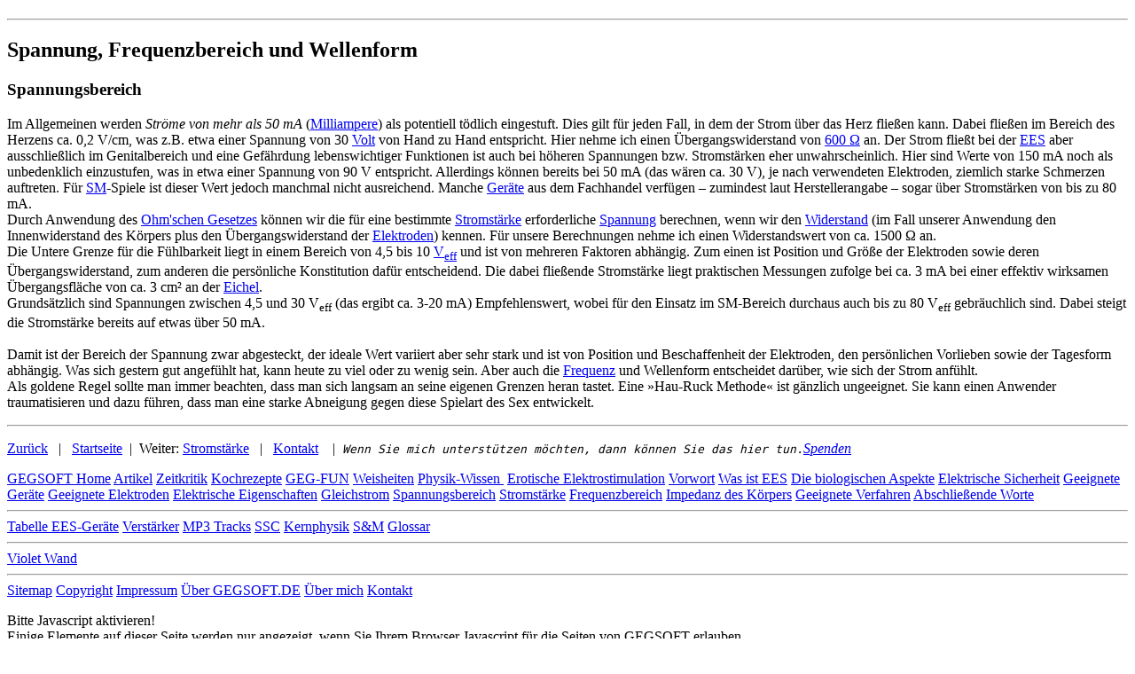

--- FILE ---
content_type: text/html
request_url: https://gegsoft.de/ees/spannung.htm
body_size: 3878
content:
<!DOCTYPE html>
<html>
 <head>
  <meta http-equiv="content-type" content="text/html; charset=ISO-8859-1">
  <title>Spannungsbereich &ndash; Erotische Elektrostimulation</title>
  <meta name="google-site-verification" content="ujuV_2FnEFzY81ULgzJnqYB3DbZ2G2q6R3a3Ok1bRs4" />
  <meta name="robots" content="index,follow">
  <meta name="description" content="Anleitung f&uuml;r sicheren Umgang mit Strom am menschlichen K&ouml;rper,Spannungsbereich">
  <meta name="subject" content="Erotische Elektrostimulation">
  <meta name="identifier" content="https://gegsoft.de/ees/spannung.htm">
  <meta name="language" content="de">
  <meta name="format" content="text/html">
  <meta name="date" content="2014-03-11">
  <meta name="last-modified" content="2018-08-12">
  <meta name="publisher" content="GEGSOFT">
  <meta name="author" content="Gerald E. Gerosch">
  <meta name="rights" content="Alle Rechte liegen beim Autor">
  <meta name="generator" content="HTML-Editor phase 5">

  <link rel="stylesheet" type="text/css" href="../styles/gstsht.css">
  <link rel="shortcut icon" type="image/x-icon" href="../images/favicon.ico">
  <script src="../styles/ghp.js" type="text/javascript"></script>
  <script src="selRndPage.js" type="text/javascript"></script>
 </head>

 <body lang="de" onload="pageOutline('../');mkCaption('Erotische Elektrostimulation','Ein kleines Kompendium &uuml;ber den Umgang mit Elektrizit&auml;t beim &#115;&#101;&#120;','../images/favicon.gif','favicon','EES-Logo mit springenden Funken von m nach w')">
  <h1 id="ptop"></h1><hr>
  <h2>
   Spannung, Frequenzbereich und Wellenform
  </h2>

    <h3>Spannungsbereich</h3>
  <p>
   Im Allgemeinen werden <em>Str&ouml;me von mehr als 50 mA</em> (<a href="glossar.htm#ampere" class="int glnk">Milliampere</a>) als <span class="bred">potentiell t&ouml;dlich</span> eingestuft. Dies gilt f&uuml;r jeden Fall, in dem der Strom &uuml;ber das Herz flie&szlig;en kann. Dabei  flie&szlig;en im Bereich des Herzens ca. 0,2 V/cm, was z.B. etwa einer Spannung von 30 <a href="glossar.htm#volt" class="int glnk">Volt</a> von Hand zu Hand entspricht. Hier nehme ich einen &Uuml;bergangswiderstand von <a href="glossar.htm#ohm" class="int glnk">600 &Omega;</a> an. Der Strom flie&szlig;t bei der <a href="glossar.htm#ees" class="int glnk">EES</a> aber ausschlie&szlig;lich im Genitalbereich und eine Gef&auml;hrdung lebenswichtiger Funktionen ist auch bei h&ouml;heren Spannungen bzw. Stromst&auml;rken eher unwahrscheinlich. Hier sind Werte von 150 mA noch als unbedenklich einzustufen, was in etwa einer Spannung von 90 V entspricht. Allerdings k&ouml;nnen bereits bei 50 mA (das w&auml;ren ca. 30 V), je nach verwendeten Elektroden, ziemlich <span onclick="sc('../')">starke Schmerzen</span> auftreten. F&uuml;r <a href="glossar.htm#sm" class="int glnk">SM</a>-Spiele ist dieser Wert jedoch manchmal nicht ausreichend. Manche <a href="ger-tab.htm" class="int wlnk">Ger&auml;te</a> aus dem Fachhandel verf&uuml;gen &ndash; zumindest laut Herstellerangabe &ndash; sogar &uuml;ber Stromst&auml;rken von bis zu 80 mA.<br>
   Durch Anwendung des <a href="../wissen/urip.htm" class="int wlnk" onmouseover="popShow('Rechenseite f&uuml;r Spannung, Widerstand, Strom und Leistung')" onmouseout="popHide()">Ohm'schen Gesetzes</a> k&ouml;nnen wir die f&uuml;r eine bestimmte <a href="elprops.htm#strom" class="int wlnk">Stromst&auml;rke</a> erforderliche <a href="elprops.htm#spannung" class="int wlnk">Spannung</a> berechnen, wenn wir den <a href="elprops.htm#widerstand" class="int wlnk">Widerstand</a> (im Fall unserer Anwendung den Innenwiderstand des K&ouml;rpers plus den &Uuml;bergangswiderstand der <a href="elektroden.htm" class="int wlnk">Elektroden</a>) kennen. F&uuml;r unsere Berechnungen nehme ich einen Widerstandswert von ca. 1500 &Omega; an.<br>
   Die Untere Grenze f&uuml;r die F&uuml;hlbarkeit liegt in einem Bereich von 4,5 bis 10 <a href="glossar.htm#veff" class="int glnk">V<sub>eff</sub></a> und ist von mehreren Faktoren abh&auml;ngig. Zum einen ist Position und Gr&ouml;&szlig;e der Elektroden sowie deren &Uuml;bergangswiderstand, zum anderen die pers&ouml;nliche Konstitution daf&uuml;r entscheidend. Die dabei flie&szlig;ende Stromst&auml;rke liegt praktischen Messungen zufolge bei ca. 3 mA bei einer effektiv wirksamen &Uuml;bergangsfl&auml;che von ca. 3 cm&sup2; an der <a href="glossar.htm#eichel" class="int glnk">Eichel</a>. <br>
   Grunds&auml;tzlich sind Spannungen zwischen 4,5 und 30 V<sub>eff</sub> (das ergibt ca. 3-20 mA) Empfehlenswert, wobei f&uuml;r den Einsatz im SM-Bereich durchaus auch bis zu 80 V<sub>eff</sub> gebr&auml;uchlich sind. Dabei steigt die Stromst&auml;rke bereits auf etwas &uuml;ber 50 mA.<br><br>
   Damit ist der Bereich der Spannung zwar abgesteckt, der ideale Wert variiert aber sehr stark und ist von Position und Beschaffenheit der Elektroden, den pers&ouml;nlichen Vorlieben sowie der Tagesform abh&auml;ngig. Was sich gestern gut angef&uuml;hlt hat, kann heute zu viel oder zu wenig sein. Aber auch die <a href="elprops.htm" class="int wlnk">Frequenz</a> und Wellenform entscheidet dar&uuml;ber, wie sich der Strom anf&uuml;hlt. <br>
   Als goldene Regel sollte man immer beachten, dass man sich langsam an seine eigenen Grenzen heran tastet. Eine &raquo;Hau-Ruck Methode&laquo; ist g&auml;nzlich ungeeignet. Sie kann einen Anwender traumatisieren und dazu f&uuml;hren, dass man eine starke Abneigung gegen diese Spielart des &#83;&#101;&#120; entwickelt.

  <hr>
  <p class="lili">
   <a href="javascript:history.back()" class="int bklnk" title="Zur zuvor gesehenen Seite">Zur&uuml;ck</a> &nbsp; &#124; &nbsp;
   <a href="../index.html" class="int hmlnk" title="Zur Startseite">Startseite</a> &nbsp;&#124;&nbsp;
   Weiter: <a href="strom.htm" class="int fwlnk" title="Zur n&auml;chsten Seite">Stromst&auml;rke</a> &nbsp; &#124; &nbsp;
   <a href="&#109;&#97;&#105;&#108;&#116;&#111;&#58;&#119;&#101;&#98;&#109;&#97;&#115;&#116;&#101;&#114;&#64;&#103;&#101;&#103;&#115;&#111;&#102;&#116;&#46;&#100;&#101;?subject=EES - Spannungsbereich" class="ext mlnk" title="E-Mail an den Autor schreiben">Kontakt</a> &nbsp;
 &nbsp;&#124;&nbsp;
   <dfn class="itltp"><samp class="tooltiptext wx34">Wenn Sie mich unterstützen möchten, dann können Sie das hier tun.</samp><a href="../common/abouthome.htm#spe" class="ext donbtn">Spenden</dfn></a>
  </p>

  <div id="mnu">
   <a href="../index.html" class="int" title="Startseite von GEGSOFT">GEGSOFT Home</a>
   <a href="../articles/index.html" class="int" title="Ein paar Artikel, die ich geschrieben habe">Artikel</a>
   <a href="../zeitkritik/index.html" class="int" title="Meine Meinung zum Tagesgeschehen">Zeitkritik</a>
   <a href="../rezepte/index.html" class="int" title="Ein paar leckere Rezepte">Kochrezepte</a>
   <a href="../gegfun/index.html" class="int" title="Witze, Kalauer und Zitate">GEG-FUN</a>
   <a href="../zitate/index.html" class="int">Weisheiten</a>
   <a href="../wissen/index.html" class="int" title="GEGSOFT's Physik-Seiten">Physik-Wissen&nbsp;</a>
   <a href="index.html"  class="int parmen" title="Kompendium zum sicheren Umgang mit Elektrizit&auml;t beim &#115;&#101;&#120;">Erotische Elektrostimulation</a>
   <a href="vorwort.htm" class="int parar" title="Eine kurze Einleitung">Vorwort</a>
   <a href="wasist.htm" class="int parar" title="Erkl&auml;rung, worum es hier &uuml;berhaupt geht">Was ist EES</a>
   <a href="biologie.htm" class="int parar" title="Informationen &uuml;ber das Wie und Warum des &#115;&#101;&#120;, sowie &uuml;ber Nerven und Neurophysiologie">Die biologischen Aspekte</a>
   <a href="elsich.htm" class="int parar" title="Einige Warnhinweise, damit nichts Schlimmes passiert">Elektrische Sicherheit</a>
   <a href="geraete.htm" class="int parar" title="Was ist brauchbar – was nicht">Geeignete Ger&auml;te</a>
   <a href="elektroden.htm" class="int parar" title="Beschreibung brauchbarer Elektroden">Geeignete Elektroden</a>
   <a href="elprops.htm" class="int parar" title="Vorwort zu den folgenden vier Seiten &uuml;ber die elektrischen Parameter">Elektrische Eigenschaften</a>
   <a href="gleichstrom.htm" class="int parar" title="Was von Gleichstron zur Elektrobehandlung zu halten ist">Gleichstrom</a>
   <a href="spannung.htm" class="int act" title="Eingrenzung des passenden Spannungsbereichs">Spannungsbereich</a>
   <a href="strom.htm" class="int parar" title="&Uuml;ber die richtige Dosierung der Stromst&auml;rke">Stromst&auml;rke</a>
   <a href="freq.htm" class="int parar" title="Beschreibung der Frequenzen und deren Wirkung – mit konkreten Angaben bew&auml;hrter Werte">Frequenzbereich</a>
   <a href="impedanz.htm" class="int parar" title="Einige Worte &uuml;ber den elektrischen Widerstand des K&ouml;rpers">Impedanz des K&ouml;rpers</a>
   <a href="verfahren.htm" class="int parar" title="Hier wird beschrieben, wie es geht und wo die EES angewendet werden kann">Geeignete Verfahren</a>
   <a href="schluss.htm" class="int parar" title="Epilog mit kurzer Zusammenfassung">Abschlie&szlig;ende Worte</a>
   <hr>
   <a href="ger-tab.htm" class="int parar" title="Tabelle mit Kurzbeschreibungen einiger Ger&auml;te, die es am Markt gibt">Tabelle EES-Ger&auml;te</a>
   <a href="amp.htm" class="int parar" title="Ausf&uuml;hrungen &uuml;ber geeignete Verst&auml;rker">Verst&auml;rker</a>
   <a href="mp3tracks.htm" class="int parar" title="Einige Frequenzmuster zum Downloaden">MP3 Tracks</a>
   <a href="ssc.htm" class="int parar" title="Erkl&auml;rung des Prinzips &raquo;Safe, Sane and Consensual&laquo;">SSC</a>
   <a href="kernphys.htm" class="int parar" title="Was ein Atom, Molek&uuml;l, Proton, Neutron, Elektron, Ion und Isotop ist">Kernphysik</a>
   <a href="maso.htm" class="int parar" title="&Uuml;ber S&M als Bereicherung des &#115;&#101;&#120;lebens">S&amp;M</a>
   <a href="glossar.htm" class="int" title="Erkl&auml;rung einiger Fachbegriffe und Fremdworte">Glossar</a>
   <hr>
   <a href="../violet-wand/inhalt.htm" class="int" title="&Uuml;ber &raquo;Violet Wands&laquo;">Violet Wand</a>
   <hr>
   <a href="../sitemap.html" class="int" title="Liste aller Seiten von GEGSOFT">Sitemap</a>
   <a href="../common/copyright.htm" class="int" title="Copyright &ndash; Informationen zum Urheberrecht">Copyright</a>
   <a href="../common/impressum.htm" class="int" title="Wer diese Seiten erstellt hat, ver&ouml;ffentlicht und pflegt">Impressum</a>
   <a href="../common/abouthome.htm" class="int" title="Informationen zu Layout und Werbung sowie Credits">&Uuml;ber GEGSOFT.DE</a>
   <a href="../common/gegsoft.htm" class="int" title="Infos zu GEGSOFT &ndash; Hier stelle ich mich vor">&Uuml;ber mich</a>
   <a href="&#109;a&#105;l&#116;o&#58;&#119;&#101;b&#109;a&#115;t&#101;r&#64;&#103;e&#103;s&#111;f&#116;&#46;&#100;e?subject=EES - Spannungsbereich" class="ext mlnk" title="E-Mail an den Autor schreiben">Kontakt</a>
  </div>
  <div id="pageOutline">
   <p id="hint" class="p14">
    Bitte Javascript aktivieren!<br>
    <span class="s07">Einige Elemente auf dieser Seite werden nur angezeigt, wenn Sie Ihrem Browser Javascript f&uuml;r die Seiten von GEGSOFT erlauben.<br>Weitere Informationen dazu unter <a href="../index.html#jscr" class="int wlnk">Javascript auf der Hauptseite</a></span></p>
  </div>
 </body>
</html>


--- FILE ---
content_type: application/javascript
request_url: https://gegsoft.de/ees/selRndPage.js
body_size: 206
content:
function selRandPage(){
var pg=[
'amp.htm',
'biologie.htm',
'elektroden.htm',
'elprops.htm',
'elsich.htm',
'freq.htm',
'ger-tab.htm',
'geraete.htm',
'gleichstrom.htm',
'impedanz.htm',
'kernphys.htm',
'maso.htm',
'mp3tracks.htm',
'netzbetr.htm',
'schluss.htm',
'spannung.htm',
'ssc.htm',
'verfahren.htm',
'vorwort.htm',
'wasist.htm'
];return pg[Math.floor(Math.random()*pg.length)]}
function srVer(p){var l='';if(arguments.length>1)l='#'+arguments[1];jump('../115-109-102-54/'+rsel('','smfg/','smfx/','smfl/')+p+'.htm'+l);}